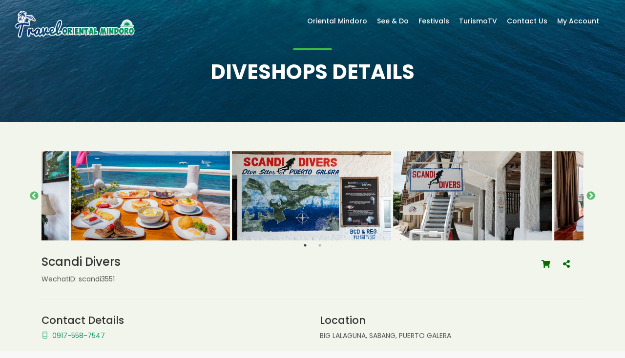

--- FILE ---
content_type: text/html; charset=utf-8
request_url: https://www.travelorientalmindoro.ph/Places/Details/536
body_size: 7378
content:
<!DOCTYPE html>
<html lang="en">

<head>


    <!-- Google tag (gtag.js) -->
    <script async src="https://www.googletagmanager.com/gtag/js?id=G-YZGTF8Y6PY"></script>
    <script>
        window.dataLayer = window.dataLayer || [];
        function gtag() { dataLayer.push(arguments); }
        gtag('js', new Date());

        gtag('config', 'G-YZGTF8Y6PY');
    </script>


    <meta charset="utf-8">
    <meta http-equiv="X-UA-Compatible" content="IE=edge">
    <meta name="apple-itunes-app" content="app-id=1570131703, app-argument=https://travelorientalmindoro.ph">
    
    <meta name="viewport" content="width=device-width, user-scalable=no" />
    <meta name="description" content="WechatID: scandi3551">
    <meta name="author" content="ITDC SYSTEMS DEVELOPMENT SERVICES">
    <title>Scandi Divers | Travel Oriental Mindoro</title>

    <!-- FB-->
    <meta property="og:title" content="Scandi Divers | Travel Oriental Mindoro">
    <meta property="og:description" content="WechatID: scandi3551">
    <meta property="og:image" content="https://www.travelorientalmindoro.ph/Content/img/uploads/8a9d1bff-ec0e-4143-96d3-95f3defc0a67.jpg">
    <meta property="og:url" content="http://www.travelorientalmindoro.ph/Places/Details/536">
    <meta property="og:type" content="website">
    <meta property="fb:app_id" content="539082640589797">

    <!-- Favicons-->
    <link rel="shortcut icon" href="/Content/img/favicon.ico" type="image/x-icon">
    <link rel="apple-touch-icon" type="image/x-icon" href="img/apple-touch-icon-57x57-precomposed.png">
    <link rel="apple-touch-icon" type="image/x-icon" sizes="72x72" href="img/apple-touch-icon-72x72-precomposed.png">
    <link rel="apple-touch-icon" type="image/x-icon" sizes="114x114" href="img/apple-touch-icon-114x114-precomposed.png">
    <link rel="apple-touch-icon" type="image/x-icon" sizes="144x144" href="img/apple-touch-icon-144x144-precomposed.png">

    <!-- GOOGLE WEB FONT -->
    <link href="/Content/vendor/font-awesome/css/all.css" rel="stylesheet" />
    <link href="https://fonts.googleapis.com/css2?family=Poppins:wght@300;400;500;600;700;800&display=swap" rel="stylesheet">

    <!-- BASE CSS -->
    <link href="/Content/css/bootstrap.min.css" rel="stylesheet">
    <link href="/Content/css/style.css" rel="stylesheet">
    <link href="/Content/css/vendors.css" rel="stylesheet">

    <!-- YOUR CUSTOM CSS -->
    <link href="/Content/css/custom.css" rel="stylesheet">

    <link href="/Content/css/slick.css" rel="stylesheet">
    <link href="/Content/css/slick-theme.css" rel="stylesheet">



</head>

<body>

    <div id="page">

        



<header class="header menu_fixed">
    <div id="preloader"><div data-loader="circle-side"></div></div><!-- /Page Preload -->
    <div id="logo">
        <a href="/Home/">
            <img src="/Content/img/travel-oriental-logo4.png" width="250" alt="logo-white" class="logo_normal">
            <img src="/Content/img/travel-oriental-logo4.png" width="250" alt="" class="logo_sticky">
        </a>
    </div>
    <ul id="top_menu">
        
        
        
    </ul>
    <!-- /top_menu -->
    <a href="#menu" class="btn_mobile">
        <div class="hamburger hamburger--spin" id="hamburger">
            <div class="hamburger-box">
                <div class="hamburger-inner"></div>
            </div>
        </div>
    </a>
    <nav id="menu" class="main-menu green">
        <ul>
            
            <li>
                <span><a href="#0">Oriental Mindoro</a></span>
                <ul>
                    <li><a href="/Page/Lakbay">What is LAKBAY</a></li>
                    <li><a href="/Page/TravelAdvisory">Travel Advisory</a></li>
                    <li><a href="/Page/HowToGetToOrientalMindoro">How To Get Here</a></li>
                    <li><a href="/Page/GovernorsMessage">Governor's Message</a></li>
                    <li>
                        <a href="#0">History</a>
                        <ul class="scrollbar">
                                <li><a href="/Page/History/History-Of-Oriental-Mindoro">Oriental Mindoro</a></li>
                                <li><a href="/Page/History/history-of-baco">Baco</a></li>
                                <li><a href="/Page/History/History-of-Bansud">Bansud</a></li>
                                <li><a href="/Page/History/History-of-Bongabong">Bongabong</a></li>
                                <li><a href="/Page/History/History-of-Bulalacao">Bulalacao</a></li>
                                <li><a href="/Page/History/History-of-Calapan">Calapan City</a></li>
                                <li><a href="/Page/History/History-of-Gloria">Gloria</a></li>
                                <li><a href="/Page/History/History-of-Mansalay">Mansalay</a></li>
                                <li><a href="/Page/History/History-of-Naujan">Naujan</a></li>
                                <li><a href="/Page/History/History-of-Pinamalayan">Pinamalayan</a></li>
                                <li><a href="/Page/History/History-of-Pola">Pola</a></li>
                                <li><a href="/Page/History/History-of-Puerto-Galera">Puerto Galera</a></li>
                                <li><a href="/Page/History/History-of-Roxas">Roxas</a></li>
                                <li><a href="/Page/History/History-of-San-Teodoro">San Teodoro</a></li>
                                <li><a href="/Page/History/History-of-Socorro">Socorro</a></li>
                                <li><a href="/Page/History/History-of-Victoria">Victoria</a></li>
                            
                        </ul>
                    </li>

                </ul>
            </li>


            <li>
                <span><a href="javascript:;" class="nav-link">See &amp; Do</a></span>
                <ul class="text-left">
                    <li>
                        <a href="#0">Attraction</a>
                        <ul class="scrollbar">
                            <li><a href="/Places/Attractions/14">Baco</a></li>
                            <li><a href="/Places/Attractions/15">Bansud</a></li>
                            <li><a href="/Places/Attractions/12">Bongabong</a></li>
                            <li><a href="/Places/Attractions/6">Bulalacao</a></li>
                            <li><a href="/Places/Attractions/2">Calapan City</a></li>
                            <li><a href="/Places/Attractions/13">Gloria</a></li>
                            <li><a href="/Places/Attractions/5">Mansalay</a></li>
                            <li><a href="/Places/Attractions/8">Naujan</a></li>
                            <li><a href="/Places/Attractions/16">Pinamalayan</a></li>
                            <li><a href="/Places/Attractions/17">Pola</a></li>
                            <li><a href="/Places/Attractions/18">Puerto Galera</a></li>
                            <li><a href="/Places/Attractions/4">Roxas</a></li>
                            <li><a href="/Places/Attractions/19">San Teodoro</a></li>
                            <li><a href="/Places/Attractions/20">Socorro</a></li>
                            <li><a href="/Places/Attractions/21">Victoria</a></li>
                        </ul>
                    </li>
                    <li>
                        <a href="#0">Shopping</a>
                        <ul class="scrollbar">
                            
                            <li><a href="/Places/Shops/2">Calapan</a></li>
                            
                            
                            <li><a href="/Places/Shops/8">Naujan</a></li>
                            <li><a href="/Places/Shops/16">Pinamalayan</a></li>
                            <li><a href="/Places/Shops/17">Pola</a></li>
                            <li><a href="/Places/Shops/18">Puerto Galera</a></li>
                            <li><a href="/Places/Shops/4">Roxas</a></li>
                            <li><a href="/Places/Shops/19">San Teodoro</a></li>
                            <li><a href="/Places/Shops/20">Socorro</a></li>
                            <li><a href="/Places/Shops/21">Victoria</a></li>
                        </ul>
                    </li>
                    <li>
                        <a href="#0">Dining</a>
                        <ul class="scrollbar">
                            <li><a href="/Places/Restaurants/14">Baco</a></li>
                            <li><a href="/Places/Restaurants/15">Bansud</a></li>
                            <li><a href="/Places/Restaurants/12">Bongabong</a></li>
                            <li><a href="/Places/Restaurants/6">Bulalacao</a></li>
                            <li><a href="/Places/Restaurants/2">Calapan City</a></li>
                            <li><a href="/Places/Restaurants/13">Gloria</a></li>
                            <li><a href="/Places/Restaurants/5">Mansalay</a></li>
                            <li><a href="/Places/Restaurants/8">Naujan</a></li>
                            <li><a href="/Places/Restaurants/16">Pinamalayan</a></li>
                            <li><a href="/Places/Restaurants/17">Pola</a></li>
                            <li><a href="/Places/Restaurants/18">Puerto Galera</a></li>
                            <li><a href="/Places/Restaurants/4">Roxas</a></li>
                            <li><a href="/Places/Restaurants/19">San Teodoro</a></li>
                            <li><a href="/Places/Restaurants/20">Socorro</a></li>
                            <li><a href="/Places/Restaurants/21">Victoria</a></li>
                        </ul>
                    </li>
                    <li><a href="/Places/DiveShops/18">Diving</a></li>
                    <li>
                        <a href="#0">Accommodation</a>
                        <ul class="scrollbar">
                            <li><a href="/Places/Accommodations/14">Baco</a></li>
                            <li><a href="/Places/Accommodations/15">Bansud</a></li>
                            <li><a href="/Places/Accommodations/12">Bongabong</a></li>
                            <li><a href="/Places/Accommodations/6">Bulalacao</a></li>
                            <li><a href="/Places/Accommodations/2">Calapan City</a></li>
                            <li><a href="/Places/Accommodations/13">Gloria</a></li>
                            <li><a href="/Places/Accommodations/5">Mansalay</a></li>
                            <li><a href="/Places/Accommodations/8">Naujan</a></li>
                            <li><a href="/Places/Accommodations/16">Pinamalayan</a></li>
                            <li><a href="/Places/Accommodations/17">Pola</a></li>
                            <li><a href="/Places/Accommodations/18">Puerto Galera</a></li>
                            <li><a href="/Places/Accommodations/4">Roxas</a></li>
                            <li><a href="/Places/Accommodations/19">San Teodoro</a></li>
                            <li><a href="/Places/Accommodations/20">Socorro</a></li>
                            <li><a href="/Places/Accommodations/21">Victoria</a></li>
                        </ul>
                    </li>
                </ul>
            </li>

            <li>
                <span><a href="/Festival/">Festivals</a></span>
            </li>
            <li>
                <span><a href="/TurismoTV/">TurismoTV</a></span>
            </li>
            <li>
                <span><a href="#">Contact Us</a></span>
                <ul>
                    <li><a href="/Places/Directory/">Tourism Offices</a></li>
                    <li><a href="/Places/TourGuides/">Travel and Tours</a></li>
                    
                    

                </ul>
            </li>

            <li>
                <span><a href="#0">My Account</a></span>
                <ul class="second_level_right">
                        <li><a href="/Profile/">Sign In</a></li>
                        <li><a href="/Account/Register">Register</a></li>
                </ul>
            </li>
        </ul>
    </nav>
</header>


        <!-- /header -->

        <main>

            <!-- /header-video -->

            


<style>
    .leaflet-popup-content-wrapper {
        max-width: 280px; /* controls maximum width */
        width: auto; /* grow/shrink with text */
        height: auto; /* auto-adjust height */
        padding: 0;
        box-shadow: 0px 0px 10px 0px rgba(0, 0, 0, 0.12);
        border-radius: 5px !important;
    }
    .leaflet-popup-content {
        margin: 8px 12px !important; /* nice spacing */
        font-size: 14px;
        line-height: 1.4;
        white-space: normal; /* allow text wrapping */
        word-wrap: break-word; /* prevent overflow */
    }
</style>
<link rel="stylesheet" type="text/css" href="https://cdn.datatables.net/1.10.24/css/jquery.dataTables.css">

<script>
     var
        mapslatitude =  13.524774408539287,
        mapslongtitude = 120.96787270923025,
        mapObject,
        markers = [],
        markersData = {
            'Marker': [
                {
                                type_point: 'BIG LALAGUNA, SABANG, PUERTO GALERA',
                                name: 'Scandi Divers',
                                location_latitude: mapslatitude,
                                location_longitude: mapslongtitude,
                                map_image_url: '/Content/img/thumb_map_single_hotel.jpg',
                                rate: '#TRAVELORIENTALMINDORO',
                                name_point: 'Scandi Divers ',
                                get_directions_start_address: '13.427361048959744, 121.19417572449319',
                                phone: '0917-558-7547'
                }
            ]

        };
</script>
<style>
    
    .mfp-counter {
        font-size: 0;
    }
</style>
<section class="hero_in  cart_section start_bg_zoom">
    <div class="wrapper">
        <div class="container">
            <h1 class="fadeInUp"><span></span>DiveShops Details</h1>
        </div>

    </div>
</section>

<div class="bg_color_1">

    <!-- /container -->
    <div class="container margin_60_35">
        <div class="mb-2 d-block d-lg-none">
            <div class="row">
                <div class="col-lg-12">
                    <button type="button" class="btn btn-success" onclick="goBack()">❮ Back</button>
                </div>

            </div>
        </div>


        <div class="row">
            <div class="col-lg-12">
                <section id="description">
                    <div class="slick-container">
                        <div class="slick_demo_2 magnific-gallery">

                                        <a href="https://www.travelorientalmindoro.ph/Content/img/uploads/097f72b2-90fc-44a5-a744-8ee54723a4ae.jpg" class="mr-1" title="">
                                            <img src="https://www.travelorientalmindoro.ph/Content/img/uploads/097f72b2-90fc-44a5-a744-8ee54723a4ae_thumb.jpg" class="  img-fluid  ">
                                        </a>
                                        <a href="https://www.travelorientalmindoro.ph/Content/img/uploads/0ff16b86-16b9-411b-9fc1-b3ca3fc5a6b7.jpg" class="mr-1" title="">
                                            <img src="https://www.travelorientalmindoro.ph/Content/img/uploads/0ff16b86-16b9-411b-9fc1-b3ca3fc5a6b7_thumb.jpg" class="  img-fluid  ">
                                        </a>
                                        <a href="https://www.travelorientalmindoro.ph/Content/img/uploads/8a9d1bff-ec0e-4143-96d3-95f3defc0a67.jpg" class="mr-1" title="">
                                            <img src="https://www.travelorientalmindoro.ph/Content/img/uploads/8a9d1bff-ec0e-4143-96d3-95f3defc0a67_thumb.jpg" class="  img-fluid  ">
                                        </a>
                                        <a href="https://www.travelorientalmindoro.ph/Content/img/uploads/675732d1-6198-4ef0-82e7-182ae079c69e.jpg" class="mr-1" title="">
                                            <img src="https://www.travelorientalmindoro.ph/Content/img/uploads/675732d1-6198-4ef0-82e7-182ae079c69e_thumb.jpg" class="  img-fluid  ">
                                        </a>

                        </div>
                    </div>




                    
                    <div class="row">
                        <div class="col-sm-10">
                            <h2>Scandi Divers</h2>
                        </div>
                        <div class="col-sm-2 row justify-content-end ">

                                <a href="https://shopmore.travelorientalmindoro.ph/Product/Store/90" class="btn float-right green "><i class="fas fa-shopping-cart"></i></a>


                            <button class="btn float-right green " t-userid="0" t-id="536" onclick="Share(this)"><i class="fas fa-share-alt"></i></button>

                        </div>
                    </div>




                        <p class="text-justify">WechatID: scandi3551</p>

                    <hr>

                    <div class="row mt-3">
                        <div class="col-lg-6">
                            <h3>Contact Details</h3>
                            <!--<p class="mb-2">-->
                            
                            <!--</p>-->
                            <p>


                                        <a href="tel:0917-558-7547" target="_blank"><i class="ti-mobile mr-2"></i>0917-558-7547</a>
                                        <br />

                            </p>
                                <p class="mb-2">
                                            <a href="/cdn-cgi/l/email-protection#2b42454d446b58484a454f424f425d4e595805484446" target="_blank"><i class="ti-email mr-2"></i><span class="__cf_email__" data-cfemail="e28b8c848da29181838c868b868b94879091cc818d8f">[email&#160;protected]</span></a>
                                            <br />



                                </p>
                            <p>
                                    <a href="https://scandidivers.com/" target="_blank"><i class="ti-world mr-2"></i>Visit Website</a>
                            </p>
                        </div>
                        <div class="col-lg-6">
                            <h3>Location</h3>
                            <p>BIG LALAGUNA, SABANG, PUERTO GALERA</p>
                            <p class="text-justify"><strong>Directions : </strong>  <a href="https://www.google.com/maps/dir/?api=1&destination=13.524774408539287,120.96787270923025" target="_blank">View on Google Map</a></p>


                        </div>
                    </div>
                    <div class="row">
                        <div class="col-12">
                            <h3>Location Map</h3>


                            
                            <div id="leafmap" style="height:400px; width:100%;" class="map map_single add_bottom_30"></div>
                        </div>

                    </div>
                    <!-- /row -->
                    <!-- End Map -->
                </section>
                <!-- /section -->
                <!-- review widget -->
                <div id="reviews-container" class="reviews-container">

                </div>
            </div>
            <!-- /col -->


        </div>
        <!-- /row -->
    </div>
    <!-- /container -->

    <div class="container">


        <!-- /grid gallery -->
    </div>
</div>
<!-- /bg_color_1 -->

<input data-val="true" data-val-number="The field Id must be a number." data-val-required="The Id field is required." id="Place_Id" name="Place.Id" type="hidden" value="536" />
<input data-val="true" data-val-number="The field UserId must be a number." data-val-required="The UserId field is required." id="UserId" name="UserId" type="hidden" value="0" />
<input data-val="true" data-val-required="The IsFavorite field is required." id="IsFavorite" name="IsFavorite" type="hidden" value="False" />
<input id="Place_MapsLatitude" name="Place.MapsLatitude" type="hidden" value="13.524774408539287" />
<input id="Place_MapsLongtitude" name="Place.MapsLongtitude" type="hidden" value="120.96787270923025" />





            <!--/call_section-->
        </main>
        <!-- /main -->

        
<footer>
    <div class="container  container-custom margin_60_35">
        <div class="row">

            <div class="col-lg-5 col-md-12 ">
                <div class="row">
                    <div class="col-12 pb-2 footer-logo">
                        <a href="https://ormindoro.gov.ph/" target="_blank">
                            <img src="/Content/img/logos/pgom.png" height="80" class="m-2 " alt="">
                        </a>
                        <a href="http://www.tourism.gov.ph/" target="_blank">
                            <img src="/Content/img/logos/dot.png" height="80" class="m-2 ">
                        </a>
                        <a href="https://www.tpb.gov.ph/" target="_blank">
                            <img src="/Content/img/logos/tpb.png" height="80" class="m-2">
                        </a>
                    </div>
                </div>



                <p class="text-justify">The Province of Oriental Mindoro in the eastern half of the Mindoro Island is Southern Tagalog's primary food basket and tourism destination. Awaiting the brave and adventurous is a network of towering mountains, labyrinthine caves, unspoiled waterways and captivating shores. Oriental Mindoro is situated 140 kilometers south of Manila and the Philippines' 7th largest island. With its largely unspoiled natural beauty, the province has much to offer in terms of tourism and investment.</p>
                <div class="follow_us">
                    <ul>
                        <li>Follow us</li>
                        <li><a href="https://www.facebook.com/travelorientalmindoro/" target="_blank"><i class="ti-facebook"></i></a></li>
                        <li><a href="https://www.instagram.com/travelorientalmindoro/" target="_blank"><i class="ti-instagram"></i></a></li>
                    </ul>
                </div>



                <ul class="contacts">
                    <li><a href="tel://630432887556" target="_blank"><i class="ti-mobile"></i>(043) 288-7556</a></li>
                    <li><a href="tel://630434419133" target="_blank"><i class="ti-mobile"></i>(043) 441-9133</a></li>
                    <li><a href="/cdn-cgi/l/email-protection#24465d454c414a434b56494d4a644349454d480a474b49" target="_blank"><i class="ti-email"></i> <span class="__cf_email__" data-cfemail="e98b9088818c878e869b848087a98e84888085c78a8684">[email&#160;protected]</span></a></li>
                </ul>
            </div>


            <div class="col-lg-3 col-md-6 ml-lg-auto">
                <h5>Quick Links</h5>
                <ul class="links">
                    <li><a href="/Places/Attractions/">Tourist Attraction</a></li>
                    <li><a href="/Places/Shops/">Shopping</a></li>
                    <li><a href="/Places/Restaurants/">Dining</a></li>
                    <li><a href="/Places/Accommodations/">Accommodation</a></li>
                    <li><a href="/Places/Recreations/">Adventure</a></li>
                    <li><a href="/Festival/">Festivals</a></li>
                    <li><a href="/Places/TourGuides/">Travel and Tours</a></li>
                    <li><a href="/Places/Directory/">Tourism Offices</a></li>
                    <li><a href="/Home/Terms/">Terms and Conditions</a></li>
                    <li><a href="/Home/Privacy/">Privacy</a></li>


                </ul>
            </div>

            <div class="col-lg-3 col-md-6">
                <h5>Government Agencies</h5>
                <ul class="links">
                    <li><a href="http://president.gov.ph/">Office of the President</a></li>
                    <li><a href="http://ovp.gov.ph/">Office of the Vice President</a></li>
                    <li><a href="http://www.senate.gov.ph/">Senate of the Philippines</a></li>
                    <li><a href="http://www.congress.gov.ph/">House of Representatives</a></li>
                    <li><a href="http://sc.judiciary.gov.ph/">Supreme Court</a></li>
                    <li><a href="http://ca.judiciary.gov.ph/">Court of Appeals</a></li>
                    <li><a href="http://sb.judiciary.gov.ph/">Sandiganbayan</a></li>
                </ul>
                
            </div>
        </div>
        <!--/row-->
        <hr>
        <div class="row">

            <div class="col-lg-12">
                <ul id="additional_links">
                    <li><a href="https://ormindoro.gov.ph/" target="_blank">© 2021 Provincial Government of Oriental Mindoro</a></li>
                    <li><a href="https://www.itdcsystems.com/" target="_blank">ITDC SYSTEMS DEVELOPMENT SERVICES</a></li>
                </ul>
            </div>
        </div>
    </div>
</footer>


        <!--/footer-->
    </div>
    <!-- page -->

    
<script data-cfasync="false" src="/cdn-cgi/scripts/5c5dd728/cloudflare-static/email-decode.min.js"></script><script>
    function modalMessage(message, title) {
        $('#message-modal-title').html(title);
        $('#message-modal-body').html(message);
        $('#message-modal').appendTo('body').modal('show');
    }
</script>

<style>
    header {
        z-index: 99999999 !important;
    }

    #message-modal {
        z-index: 999999999 !important;
    }
</style>

<div class="modal" id="message-modal">
    <div class="modal-dialog">
        <div class="modal-content">
            <div class="modal-header">
                <h4 class="modal-title" id="message-modal-title">Message</h4>
            </div>
            <div class="modal-body" id="message-modal-body">Message</div>
            <div class="modal-footer">
                <a href="javascript:;" class="btn btn-default btn-flat" data-dismiss="modal">Close</a>
            </div>
        </div>
    </div>
</div>

    <div id="toTop"></div><!-- Back to top button -->
    <!-- Modernizr -->
    <script src="/Content/js/modernizr.js"></script>


    <!-- COMMON SCRIPTS -->
    <script src="/Content/js/common_scripts.js"></script>
    <script src="/Content/js/main.js"></script>


    <!-- Map -->
    

    <!-- slick carousel-->
    <script src="/Content/js/slick.min.js"></script>

    <!-- Masonry Filtering -->
    
    <script>
        function goBack() {
            window.history.back();
        }

    </script>
    
    <link rel="stylesheet" href="https://unpkg.com/leaflet/dist/leaflet.css" />
    <script src="https://unpkg.com/leaflet/dist/leaflet.js"></script>
    <link rel="stylesheet" href="https://unpkg.com/leaflet.fullscreen/Control.FullScreen.css" />
    <script src="https://unpkg.com/leaflet.fullscreen/Control.FullScreen.js"></script>
    <script type="text/javascript" charset="utf8" src="https://cdn.datatables.net/1.10.24/js/jquery.dataTables.js"></script>
    <script>
          function FavoritesToggle(button) {
            var id = $(button).attr('t-id');
            var userid = $(button).attr('t-userid');
            var icon = $(button).children().first();
            var liked = !$(icon).hasClass('fas');

            if (!liked) {
                $(icon).removeClass('fas');
                $(icon).addClass('far');
            } else {
                $(icon).removeClass('far');
                $(icon).addClass('fas');
            }
            $(button).blur();
            $.ajax({
                type: "POST",
                url: '/Mobile/Api/ToggleFavorites?userid=' + userid + '&id=' + id + '&liked='+liked,
                dataType: "json",
                contentType: "application/json",
                success: function (result) {
                }
            });
        }
        function Share(button) {
            var id = $(button).attr('t-id');
            var userid = $(button).attr('t-userid');

            var url = 'http://www.travelorientalmindoro.ph/Places/Details/-id-?userid=0'.replace(/-id-/,id);

            if (navigator.share) {
                navigator.share({
                    title: 'Scandi Divers',
                    url: url
                }).then(() => {
                   // console.log('Thanks for sharing!');
                })
                .catch(console.error);
            } else {
                navigator.clipboard.writeText(url).then(function () {
                   // console.log('Async: Copying to clipboard was successful!');
                }, function (err) {
                   // console.error('Async: Could not copy text: ', err);
                });
            }



        }
        document.addEventListener("DOMContentLoaded", function (event) {
            $(document).on('click', '#btn-add-to-favourite, #btn-remove-to-favourite', function (e) {

                e.preventDefault();

                $.ajax({
                    url: '/Mobile/goto/addtofavourites',
                    type: 'post',
                    data: {
                        placeId: '536',
                        userId: '0',
                        isFavourite: 'False'
                    },
                    success: function (data) {
                        location.reload();
                    }
                });
            });
            $('.slick_demo_2').slick({
                infinite: true,
                slidesToShow: 3,
                slidesToScroll: 3,
                centerMode: true,
                centerPadding: '60px',
                dots: true,

                lazyLoad: 'ondemand',
                responsive: [
                    {
                        breakpoint: 768,
                        settings: {
                            arrows: false,

                            centerPadding: '60px',
                            slidesToShow: 1,
                            slidesToScroll: 1,
                            dots: true,
                        }
                    },
                    {
                        breakpoint: 480,
                        settings: {
                            arrows: false,

                            centerPadding: '60px',
                            slidesToShow: 1,
                            slidesToScroll: 1,
                            dots: true,
                        }
                    }
                ]

            });
        });

    </script>

    <script>
        $(document).ready(function () {
            $.ajax({
                url: '/Reviews/ReviewsWidget/536',
                type: 'get',
                data: { },
                success: function (data) {

                    $("#reviews-container").html(data);
                    REVIEW_INIT(
                        '536',
                        '0'
                    );
                }
            });
        });

    </script>
    <script>
    document.addEventListener("DOMContentLoaded", function () {
        // Create Leaflet map
        var map = L.map('leafmap', {
            fullscreenControl: true // 👈 this adds the fullscreen button
        }).setView([mapslatitude, mapslongtitude], 15);

        // Add OpenStreetMap tiles
        L.tileLayer('https://{s}.tile.openstreetmap.org/{z}/{x}/{y}.png', {
            maxZoom: 19,
            attribution: '&copy; <a href="https://www.openstreetmap.org/">OpenStreetMap</a>'
        }).addTo(map);

        // Add marker
        var marker = L.marker([mapslatitude, mapslongtitude]).addTo(map);

        // Add popup with details
        marker.bindPopup(`
            <div style="font-family: 'Segoe UI', sans-serif; padding:8px; min-width:200px;">
                <h6 style="margin:0 0 4px; font-size:16px; font-weight:600; color:#2c3e50;">
                    📍 Scandi Divers
                </h6>
                <p style="margin:0 0 8px; font-size:13px; color:#555;">
                    BIG LALAGUNA, SABANG, PUERTO GALERA
                </p>
                <a href="https://www.google.com/maps/dir/?api=1&destination=13.524774408539287,120.96787270923025"
                   target="_blank"
                   style="display:inline-block; padding:6px 10px; background:#3498db; color:#fff; border-radius:6px;
                          text-decoration:none; font-size:13px; font-weight:500; transition:0.2s;">
                   🚗 Get Directions
                </a>
            </div>
        `).openPopup();

    });
    </script>




<script defer src="https://static.cloudflareinsights.com/beacon.min.js/vcd15cbe7772f49c399c6a5babf22c1241717689176015" integrity="sha512-ZpsOmlRQV6y907TI0dKBHq9Md29nnaEIPlkf84rnaERnq6zvWvPUqr2ft8M1aS28oN72PdrCzSjY4U6VaAw1EQ==" data-cf-beacon='{"version":"2024.11.0","token":"8202ed90b4fc4ebbbcb9cdb50eb3f4f9","r":1,"server_timing":{"name":{"cfCacheStatus":true,"cfEdge":true,"cfExtPri":true,"cfL4":true,"cfOrigin":true,"cfSpeedBrain":true},"location_startswith":null}}' crossorigin="anonymous"></script>
</body>
</html>

--- FILE ---
content_type: text/html; charset=utf-8
request_url: https://www.travelorientalmindoro.ph/Reviews/ReviewsWidget/536
body_size: 2387
content:




<link rel="stylesheet" type="text/css" href="https://cdn.datatables.net/1.10.24/css/jquery.dataTables.css">
<style>
    .rating-star-icon {
        font-size: 2rem;
        color: lightgray;
    }

        .rating-star-icon:hover {
            cursor: pointer;
        }

        .rating-star-icon.checked {
            color: #086908;
        }
</style>
<style>
    .rating-star-icon {
        font-size: 2rem;
        color: lightgray;
    }

        .rating-star-icon:hover {
            cursor: pointer;
        }

        .rating-star-icon.checked {
            color: #086908;
        }

    table.dataTable tbody tr {
        background-color: transparent !important;
    }

    table.dataTable.no-footer, table.dataTable {
        border: none !important;
        border-bottom: none !important;
        border-top: none !important;
    }

    #example_wrapper .top {
        display: none !important;
    }

    .reviews-container .rev-content {
        padding: 10px !important;
    }

        .reviews-container .rev-content p {
            margin-bottom: 0px !important;
        }

    .reviews-container .review-box {
        margin-bottom: 10px !important;
    }

    table.dataTable thead th {
        border-bottom: none;
    }

    .wordwrap {
        overflow-wrap: break-word;
        word-wrap: break-word;
        -ms-word-break: break-all;
        /* This is the dangerous one in WebKit, as it breaks things wherever */
        word-break: break-all;
        /* Instead use this non-standard one: */
        word-break: break-word;
        /* Adds a hyphen where the word breaks, if supported (No Blink) */
        -ms-hyphens: auto;
        -moz-hyphens: auto;
        -webkit-hyphens: auto;
        hyphens: auto;
    }
</style>

<section id="reviews">
    <h2>Reviews</h2>

    <div class="">

        <table id="example" class="ml-0 mr-0 mt-3 p-0" style="width:100%; height:100%;">
            <thead>
                <tr>
                    <th></th>
                </tr>
            </thead>
            <tbody>
            </tbody>
        </table>

    </div>
    <!-- /review-container -->
</section>







<script>

    function ChangeRating(rating) {

        document.getElementById("rating_review").value = rating;

        for (let i = 1; i <= 5; i++) {

            var element = document.getElementById("rate-" + i);

            if (i <= rating) {
                element.classList.add("checked");
            } else {
                element.classList.remove("checked");
            }

        }
    }

    function EditReview(id, placeid, user, rating, remarks) {
        ChangeRating(rating);
        document.getElementById("rating_id").value = id;
        document.getElementById("rating_place_id").value = placeid;
        document.getElementById("rating_user_id").value = user;
        document.getElementById("review_text").value = remarks;
        document.getElementById("review_text").focus();

        document.getElementById("leave-review-header-title").innerHTML = "Edit your review";
        document.getElementById("submit-review").value = "Submit Changes";
    }

</script>

<script>
        var tableElementId = '#example';
        var emptyTableString =
			 ' <div class="row">'
			 +'  <div class="col-12">'
			 +'       <div class="alert alert-success alert-dismissible fade show " role="alert">'
			 +'          No reviews'
			 +'       </div>'
			 +'   </div>'
			 +' </div>'
            ;
        var requestUrl = '/Reviews/ReviewsDatatable';
        var requestData = function (d) {
			d.id = placeId;
			d.userid = userId;
        };
        var processing = '<div><i class="fa fa-spinner fa-spin fa-2x fa-fw"></i></div>';
        var tdClassname = 'm-0 p-0';
        var dom = '<"top">tr<"bottom"p>';
        var searching = false;
        function Template(full) {
              var temp =
' <div class="">'
+'	 <div class="review-box clearfix" style="padding: 0;">'
+'		<div class="rev-content">'
+'			<a href="javascript:;" class="float-right btn-redit-review" style="font-size: 15px; color: #3dc13d; display:%-ShowReviewControls-%;"'
+'			   onclick=\'EditReview("%-Id-%", "%-PlaceId-%", "%-UserId-%", "%-ReviewStars-%", "%-ReviewText-%")\' title="Edit"><i class="fa fa-edit"></i></a>'
+'			<a href="javascript:;" class="float-right btn-delete-review" link-id="%-Id-%" style="font-size: 15px; color: red; margin-right: 20px; display:%-ShowReviewControls-%;" title="Remove"><i class="fa fa-trash"></i></a>'
+'			<div class="rating" >'
+'				<table class="table-borderless p-0 no-footer">'
+'					<tr >'
+'						<td class="pr-1 align-top"  style="width: 75px ">'
+'							<img src="%-profileImgSrc-%"'
+'								 class="img-fluid img-thumbnail" alt="" loading="lazy"'
+'								 style="width:70px; height:70px; border-radius: 50%;">'
+'						</td>'
+'						<td style="vertical-align: baseline;">'
+'							%-ReviewStarsDiv-%'
+'							<div class="rev-info mb-0">'
+'								 %-Info-%'
                  +'		</div>					<div  class="rev-text text-dark wordwrap" >%-ReviewText-%</div>'
+'						</td>'
+'					</tr>'
+'				</table>'
+'			</div>'

+'		</div>'
+'	</div>'
+'</div>'

            temp = temp
			    .replace(/%-Id-%/g, full.t.Id)
				.replace(/%-PlaceId-%/g, full.t.PlaceId)
				.replace(/%-UserId-%/g, full.UserId)
				.replace(/%-ReviewStarsDiv-%/g, full.ReviewStars)
				.replace(/%-ReviewStars-%/g, full.t.ReviewStars)
				.replace(/%-ReviewText-%/g, full.t.ReviewText)
				.replace(/%-Info-%/g, full.Info)
                .replace(/%-profileImgSrc-%/g, full.profileImgSrc)
                .replace(/%-ShowReviewControls-%/g, full.ShowReviewControls)
				;
            return temp;
        }
</script>
<script>
    var placeId = 0;
    var userId = 0;
    var focusOnFirstReview = false;
    function resetForm() {
        $('.custom-search-input-2 select, .custom-select-form select').niceSelect();

        $('#rating_id').val('0');
        $('#rating_place_id').val(placeId);
        $('#rating_user_id').val(userId);
        $('#rating_review').val('');
        $('#review_text').val('');

        ChangeRating(0);

        //$('#submit-review').prop('disabled', false);
    }
    function REVIEW_INIT(
        _placeId,
        _userId
    ) {
        placeId = _placeId;
        userId = _userId;
        $(document).on('click', '.btn-delete-review', function (e) {
            e.preventDefault();
            $(this).prop('disabled', true);

            $.ajax({
                url: '/profile/delete',
                type: 'get',
                data: { id: $(this).attr('link-id') },
                success: function (data) {
                    resetForm();
                    RefreshView();
                }
            });
        });
        $('textarea').on("input", function () {
            var maxLength = 2000;
            if (this.value.length > maxLength) {
                return false;
            }
            if (this.value.length == 0) {
                $("#remainingC").html('');
            } else {
                $("#remainingC").html((this.value.length) + "/" + maxLength);
            }
        });

        $(document).on('click', '#submit-review', function (e) {
            e.preventDefault();
            //$(this).prop('disabled', true);

            var rating = $('#rating_review').val();
            if (!rating) {
                rating = "0";
            }

            if (parseInt(rating) > 0 && $('#review_text').val() !== "") {
                var data = {
                    id: $('#rating_id').val(),
                    placeid: placeId,
                    userId: userId,
                    rating: rating,
                    review: $('#review_text').val()
                };
                $.ajax({
                    url: '/Mobile/widgets/Review',
                    type: 'post',
                    data: data,
                    success: function (data) {
                        //alert(data);
                        //GetReviews(5);

                        resetForm();
                        RefreshView();
                        if (!data.Success) {
                            modalMessage(data.Message, "Message");
                        }
                        $(this).prop('disabled', false);

                        $('html, body').animate({ scrollTop: $('#example').offset().top - 150 }, 200);
                        
                    },
                    error(jqXHR, textStatus, errorThrown) {
                        console.log(textStatus);
                        $(this).prop('disabled', false);
                    }
                });
            } else {
                modalMessage('Please fill all required fields.', 'Required');
            }
        });



        PARAMS.init(
            tableElementId,
            emptyTableString,
            requestUrl,
            requestData,
            Template,
            processing,
            tdClassname,
            dom,
            searching
        );
    }
</script>
<script type="text/javascript" src="/Scripts/datatable-script.js?2"></script>













--- FILE ---
content_type: application/javascript
request_url: https://www.travelorientalmindoro.ph/Content/js/main.js
body_size: 4100
content:
(function ($) {

    "use strict";

    $(window).on('load', function () {
        $('[data-loader="circle-side"]').fadeOut(); // will first fade out the loading animation
        $('#preloader').delay(350).fadeOut('slow'); // will fade out the white DIV that covers the website.
        $('body').delay(350);
        $('.hero_in h1,.hero_in form').addClass('animated');
        $('.hero_single, .hero_in').addClass('start_bg_zoom');
        $(window).scroll();
    });

    // Sticky nav
    $(window).on('scroll', function () {
        if ($(this).scrollTop() > 1) {
            $('.header').addClass("sticky");
        } else {
            $('.header').removeClass("sticky");
        }
    });

    // Sticky sidebar
    $('#sidebar').theiaStickySidebar({
        additionalMarginTop: 150
    });

    // Sticky titles
    $('.fixed_title').theiaStickySidebar({
        additionalMarginTop: 180
    });

    // Mobile Mmenu
    var $menu = $("nav#menu").mmenu({
        "extensions": ["pagedim-black"],
        counters: true,
        keyboardNavigation: {
            enable: true,
            enhance: true
        },
        navbar: {
            title: 'MENU'
        },
        navbars: [{ position: 'bottom', content: ['<a href="#0">© 2021 Travel Oriental Mindoro</a>'] }]
    },
        {
            // configuration
            clone: true,
            classNames: {
                fixedElements: {
                    fixed: "menu_fixed",
                    sticky: "sticky"
                }
            }
        });
    var $icon = $("#hamburger");
    var API = $menu.data("mmenu");
    $icon.on("click", function () {
        API.open();
    });
    API.bind("open:finish", function () {
        setTimeout(function () {
            $icon.addClass("is-active");
        }, 100);
    });
    API.bind("close:finish", function () {
        setTimeout(function () {
            $icon.removeClass("is-active");
        }, 100);
    });

    // WoW - animation on scroll
    var wow = new WOW(
        {
            boxClass: 'wow',      // animated element css class (default is wow)
            animateClass: 'animated', // animation css class (default is animated)
            offset: 0,          // distance to the element when triggering the animation (default is 0)
            mobile: true,       // trigger animations on mobile devices (default is true)
            live: true,       // act on asynchronously loaded content (default is true)
            callback: function (box) {
                // the callback is fired every time an animation is started
                // the argument that is passed in is the DOM node being animated
            },
            scrollContainer: null // optional scroll container selector, otherwise use window
        }
    );
    wow.init();

    //  Video popups
    $('.video').magnificPopup({ type: 'iframe' });	/* video modal*/

    // Image popups
    $('.magnific-gallery').each(function () {
        $(this).magnificPopup({
            delegate: 'a',
            type: 'image',
            preloader: true,
            gallery: {
                enabled: true
            },
            removalDelay: 500, //delay removal by X to allow out-animation
            callbacks: {
                beforeOpen: function () {
                    // just a hack that adds mfp-anim class to markup 
                    this.st.image.markup = this.st.image.markup.replace('mfp-figure', 'mfp-figure mfp-with-anim');
                    this.st.mainClass = this.st.el.attr('data-effect');
                }
            },
            closeOnContentClick: true,
            midClick: true // allow opening popup on middle mouse click. Always set it to true if you don't provide alternative source.
        });
    });

    // Modal Sign In
    $('#sign-in').magnificPopup({
        type: 'inline',
        fixedContentPos: true,
        fixedBgPos: true,
        overflowY: 'auto',
        closeBtnInside: true,
        preloader: false,
        midClick: true,
        removalDelay: 300,
        closeMarkup: '<button title="%title%" type="button" class="mfp-close"></button>',
        mainClass: 'my-mfp-zoom-in'
    });

    // Modal generic
    $('#modal').magnificPopup({
        type: 'inline',
        fixedContentPos: true,
        fixedBgPos: true,
        overflowY: 'auto',
        closeBtnInside: true,
        preloader: false,
        midClick: true,
        removalDelay: 300,
        closeMarkup: '<button title="%title%" type="button" class="mfp-close"></button>',
        mainClass: 'my-mfp-zoom-in'
    });

    // Show Password
    $('#password').hidePassword('focus', {
        toggle: {
            className: 'my-toggle'
        }
    });

    // Forgot Password
    $("#forgot").click(function () {
        $("#forgot_pw").fadeToggle("fast");
    });

    // Accordion
    function toggleChevron(e) {
        $(e.target)
            .prev('.card-header')
            .find("i.indicator")
            .toggleClass('ti-minus ti-plus');
    }
    $('.accordion_2').on('hidden.bs.collapse shown.bs.collapse', toggleChevron);
    function toggleIcon(e) {
        $(e.target)
            .prev('.panel-heading')
            .find(".indicator")
            .toggleClass('ti-minus ti-plus');
    }

    // Jquery select
    $('.custom-search-input-2 select, .custom-select-form select').niceSelect();

    // Atltenative checkbox styles - Switchery
    var elems = Array.prototype.slice.call(document.querySelectorAll('.js-switch'));
    elems.forEach(function (html) {
        var switchery = new Switchery(html, {
            size: 'small'
        });
    });

    // Like Icon
    $('.wish_bt').on('click', function (e) {
        e.preventDefault();
        $(this).toggleClass('liked');
    });

    // Collapse filters
    $(window).bind('load resize', function () {
        var width = $(window).width();
        if ($(this).width() < 991) {
            $('.collapse#collapseFilters').removeClass('show');
        } else {
            $('.collapse#collapseFilters').addClass('show');
        };
    });

    //Scroll to top
    $(window).on('scroll', function () {
        'use strict';
        if ($(this).scrollTop() != 0) {
            $('#toTop').fadeIn();
        } else {
            $('#toTop').fadeOut();
        }
    });
    $('#toTop').on('click', function () {
        $('body,html').animate({
            scrollTop: 0
        }, 500);
    });

    // Carousels
    $('#carousel').owlCarousel({
        center: true,
        items: 2,
        loop: true,
        margin: 10,
        responsive: {
            0: {
                items: 1,
                dots: false
            },
            600: {
                items: 2
            },
            1000: {
                items: 4
            }
        }
    });
    $('#reccomended').owlCarousel({
        center: true,
        autoWidth: false,
        items: 8,
        loop: true,
        margin: 0,
        autoplay: false,
        autoplayTimeout: 2000,
        autoplayHoverPause: true,

        responsive: {
            0: {
                items: 1
            },
            767: {
                items: 2
            },
            1000: {
                items: 3
            },
            1400: {
                items: 4
            }
        }
    });

    $('#reccomended_adventure').owlCarousel({
        center: false,
        items: 4,
        loop: false,
        margin: 15,
        //responsive: {
        //	0: {
        //		items: 1
        //	},
        //	767: {
        //		items: 3
        //	},
        //	1000: {
        //		items: 4
        //	},
        //	1400: {
        //		items: 5
        //	}
        //}
    });

    // Sticky filters
    $(window).bind('load resize', function () {
        var width = $(window).width();
        if (width <= 991) {
            $('.sticky_horizontal').stick_in_parent({
                bottoming: false,
                offset_top: 48
            });


        } else {
            $('.sticky_horizontal').stick_in_parent({
                bottoming: false,
                offset_top: 85
            });
        }
    });

    // Opacity mask
    $('.opacity-mask').each(function () {
        $(this).css('background-color', $(this).attr('data-opacity-mask'));
    });

    // Aside panel
    $(".aside-panel-bt").on("click", function () {
        $("#panel_dates").toggleClass("show")
        $(".layer").toggleClass("layer-is-visible")
    });

    // Show more button
    $(".content_more").hide();
    $(".show_hide").on("click", function () {
        var txt = $(".content_more").is(':visible') ? 'Read More' : 'Read Less';
        $(this).text(txt);
        $(this).prev('.content_more').slideToggle(200);
    });

    // Secondary nav scroll
    var $sticky_nav = $('.secondary_nav');
    $sticky_nav.find('a').on('click', function (e) {
        e.preventDefault();
        var target = this.hash;
        var $target = $(target);
        $('html, body').animate({
            'scrollTop': $target.offset().top - 140
        }, 800, 'swing');
    });
    $sticky_nav.find('ul li a').on('click', function () {
        $sticky_nav.find('ul li a.active').removeClass('active');
        $(this).addClass('active');
    });

    // Faq section
    $('#faq_box a[href^="#"]').on('click', function () {
        if (location.pathname.replace(/^\//, '') == this.pathname.replace(/^\//, '')
            || location.hostname == this.hostname) {
            var target = $(this.hash);
            target = target.length ? target : $('[name=' + this.hash.slice(1) + ']');
            if (target.length) {
                $('html,body').animate({
                    scrollTop: target.offset().top - 185
                }, 800);
                return false;
            }
        }
    });
    $('ul#cat_nav li a').on('click', function () {
        $('ul#cat_nav li a.active').removeClass('active');
        $(this).addClass('active');
    });

    // Button show/hide map
    $(".btn_map, .btn_map_in").on("click", function () {
        var el = $(this);
        el.text() == el.data("text-swap") ? el.text(el.data("text-original")) : el.text(el.data("text-swap"));
        $('html, body').animate({
            scrollTop: $("body").offset().top + 385
        }, 600);
    });

    // Panel Dropdown
    function close_panel_dropdown() {
        $('.panel-dropdown').removeClass("active");
    }
    $('.panel-dropdown a').on('click', function (e) {
        if ($(this).parent().is(".active")) {
            close_panel_dropdown();
        } else {
            close_panel_dropdown();
            $(this).parent().addClass('active');
        }
        e.preventDefault();
    });

    // Closes dropdown on click outside the conatainer
    var mouse_is_inside = false;

    $('.panel-dropdown').hover(function () {
        mouse_is_inside = true;
    }, function () {
        mouse_is_inside = false;
    });

    $("body").mouseup(function () {
        if (!mouse_is_inside) close_panel_dropdown();
    });

    /* Dropdown user logged */
    $('.dropdown-user').hover(function () {
        $(this).find('.dropdown-menu').stop(true, true).delay(50).fadeIn(300);
    }, function () {
        $(this).find('.dropdown-menu').stop(true, true).delay(50).fadeOut(300);
    });

    // Search half screen map
    $('a.search_map').on('click', function () {
        $('.search_map_wp').slideToggle("fast");
    });

    // Range slider half screen map
    $('input[type="range"]').rangeslider({
        polyfill: false,
        onInit: function () {
            this.output = $(".distance span").html(this.$element.val());
        },
        onSlide: function (
            position, value) {
            this.output.html(value);
        }
    });

    // Range DatePicker scroll fix
    $(function () {
        $(window).bind("resize", function () {
            if ($(this).width() < 768) {
                $('.input-dates').removeClass('scroll-fix')
            } else {
                $('.input-dates').addClass('scroll-fix')
            }
        }).trigger('resize');
    });

    // Header button explore
    $('a[href^="#"].btn_explore').on('click', function (e) {
        e.preventDefault();
        var target = this.hash;
        var $target = $(target);
        $('html, body').stop().animate({
            'scrollTop': $target.offset().top - 50
        }, 300, 'swing', function () {
            window.location.hash = target;
        });
    });


    // Menu hover effect
    $(".main-menu > ul > li").hover(function () {
        $(this).siblings().stop().fadeTo(300, 0.6);
        $(this).parent().siblings().stop().fadeTo(300, 0.3);
    }, function () { // Mouse out
        $(this).siblings().stop().fadeTo(300, 1);
        $(this).parent().siblings().stop().fadeTo(300, 1);
    });

})(window.jQuery);

